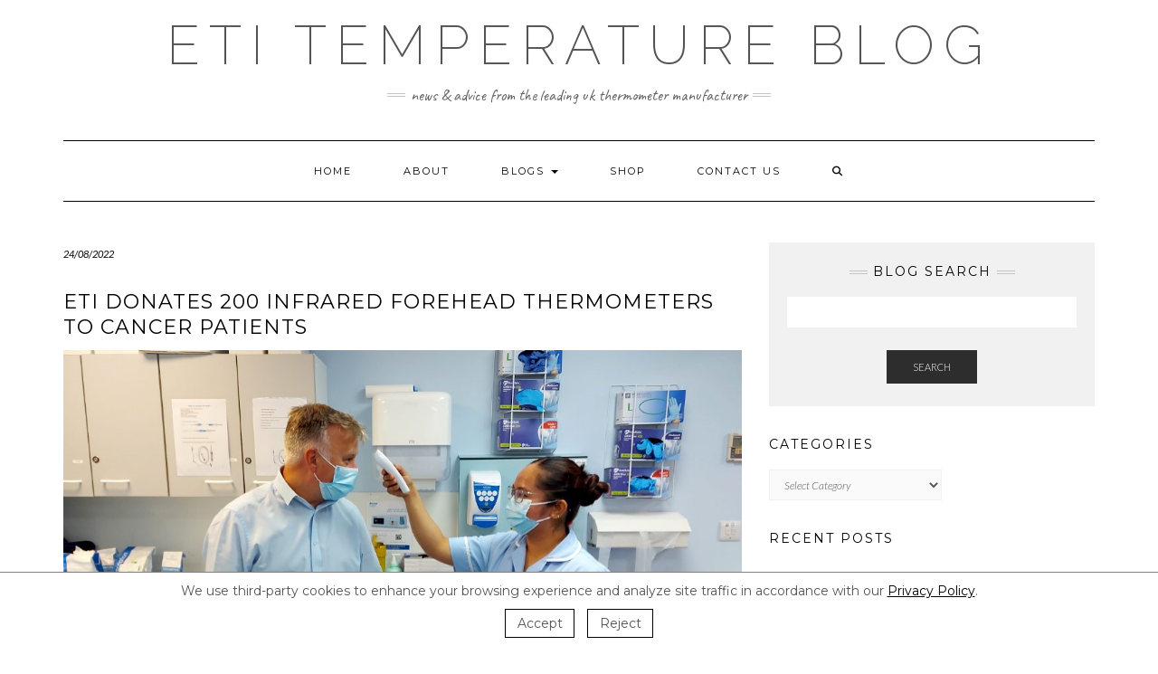

--- FILE ---
content_type: text/html; charset=UTF-8
request_url: https://temperature.co.uk/eti-donates-200-infrared-forehead-thermometers-to-cancer-patients/
body_size: 18636
content:
<!DOCTYPE html>
<html lang="en-GB">
<head>
    <meta charset="UTF-8" />
    <meta http-equiv="X-UA-Compatible" content="IE=edge" />
    <meta name="viewport" content="width=device-width, initial-scale=1" />
        <title>ETI Donates 200 Infrared Forehead Thermometers to Cancer Patients &#8211; ETI Temperature Blog</title>
<meta name='robots' content='max-image-preview:large' />
<link rel='dns-prefetch' href='//fonts.googleapis.com' />
<link href='https://fonts.gstatic.com' crossorigin rel='preconnect' />
<link rel="alternate" type="application/rss+xml" title="ETI Temperature Blog &raquo; Feed" href="https://temperature.co.uk/feed/" />
<link rel="alternate" type="application/rss+xml" title="ETI Temperature Blog &raquo; Comments Feed" href="https://temperature.co.uk/comments/feed/" />
<link rel="alternate" title="oEmbed (JSON)" type="application/json+oembed" href="https://temperature.co.uk/wp-json/oembed/1.0/embed?url=https%3A%2F%2Ftemperature.co.uk%2Feti-donates-200-infrared-forehead-thermometers-to-cancer-patients%2F" />
<link rel="alternate" title="oEmbed (XML)" type="text/xml+oembed" href="https://temperature.co.uk/wp-json/oembed/1.0/embed?url=https%3A%2F%2Ftemperature.co.uk%2Feti-donates-200-infrared-forehead-thermometers-to-cancer-patients%2F&#038;format=xml" />
<style id='wp-img-auto-sizes-contain-inline-css' type='text/css'>
img:is([sizes=auto i],[sizes^="auto," i]){contain-intrinsic-size:3000px 1500px}
/*# sourceURL=wp-img-auto-sizes-contain-inline-css */
</style>
<style id='wp-emoji-styles-inline-css' type='text/css'>

	img.wp-smiley, img.emoji {
		display: inline !important;
		border: none !important;
		box-shadow: none !important;
		height: 1em !important;
		width: 1em !important;
		margin: 0 0.07em !important;
		vertical-align: -0.1em !important;
		background: none !important;
		padding: 0 !important;
	}
/*# sourceURL=wp-emoji-styles-inline-css */
</style>
<style id='wp-block-library-inline-css' type='text/css'>
:root{--wp-block-synced-color:#7a00df;--wp-block-synced-color--rgb:122,0,223;--wp-bound-block-color:var(--wp-block-synced-color);--wp-editor-canvas-background:#ddd;--wp-admin-theme-color:#007cba;--wp-admin-theme-color--rgb:0,124,186;--wp-admin-theme-color-darker-10:#006ba1;--wp-admin-theme-color-darker-10--rgb:0,107,160.5;--wp-admin-theme-color-darker-20:#005a87;--wp-admin-theme-color-darker-20--rgb:0,90,135;--wp-admin-border-width-focus:2px}@media (min-resolution:192dpi){:root{--wp-admin-border-width-focus:1.5px}}.wp-element-button{cursor:pointer}:root .has-very-light-gray-background-color{background-color:#eee}:root .has-very-dark-gray-background-color{background-color:#313131}:root .has-very-light-gray-color{color:#eee}:root .has-very-dark-gray-color{color:#313131}:root .has-vivid-green-cyan-to-vivid-cyan-blue-gradient-background{background:linear-gradient(135deg,#00d084,#0693e3)}:root .has-purple-crush-gradient-background{background:linear-gradient(135deg,#34e2e4,#4721fb 50%,#ab1dfe)}:root .has-hazy-dawn-gradient-background{background:linear-gradient(135deg,#faaca8,#dad0ec)}:root .has-subdued-olive-gradient-background{background:linear-gradient(135deg,#fafae1,#67a671)}:root .has-atomic-cream-gradient-background{background:linear-gradient(135deg,#fdd79a,#004a59)}:root .has-nightshade-gradient-background{background:linear-gradient(135deg,#330968,#31cdcf)}:root .has-midnight-gradient-background{background:linear-gradient(135deg,#020381,#2874fc)}:root{--wp--preset--font-size--normal:16px;--wp--preset--font-size--huge:42px}.has-regular-font-size{font-size:1em}.has-larger-font-size{font-size:2.625em}.has-normal-font-size{font-size:var(--wp--preset--font-size--normal)}.has-huge-font-size{font-size:var(--wp--preset--font-size--huge)}.has-text-align-center{text-align:center}.has-text-align-left{text-align:left}.has-text-align-right{text-align:right}.has-fit-text{white-space:nowrap!important}#end-resizable-editor-section{display:none}.aligncenter{clear:both}.items-justified-left{justify-content:flex-start}.items-justified-center{justify-content:center}.items-justified-right{justify-content:flex-end}.items-justified-space-between{justify-content:space-between}.screen-reader-text{border:0;clip-path:inset(50%);height:1px;margin:-1px;overflow:hidden;padding:0;position:absolute;width:1px;word-wrap:normal!important}.screen-reader-text:focus{background-color:#ddd;clip-path:none;color:#444;display:block;font-size:1em;height:auto;left:5px;line-height:normal;padding:15px 23px 14px;text-decoration:none;top:5px;width:auto;z-index:100000}html :where(.has-border-color){border-style:solid}html :where([style*=border-top-color]){border-top-style:solid}html :where([style*=border-right-color]){border-right-style:solid}html :where([style*=border-bottom-color]){border-bottom-style:solid}html :where([style*=border-left-color]){border-left-style:solid}html :where([style*=border-width]){border-style:solid}html :where([style*=border-top-width]){border-top-style:solid}html :where([style*=border-right-width]){border-right-style:solid}html :where([style*=border-bottom-width]){border-bottom-style:solid}html :where([style*=border-left-width]){border-left-style:solid}html :where(img[class*=wp-image-]){height:auto;max-width:100%}:where(figure){margin:0 0 1em}html :where(.is-position-sticky){--wp-admin--admin-bar--position-offset:var(--wp-admin--admin-bar--height,0px)}@media screen and (max-width:600px){html :where(.is-position-sticky){--wp-admin--admin-bar--position-offset:0px}}

/*# sourceURL=wp-block-library-inline-css */
</style><style id='global-styles-inline-css' type='text/css'>
:root{--wp--preset--aspect-ratio--square: 1;--wp--preset--aspect-ratio--4-3: 4/3;--wp--preset--aspect-ratio--3-4: 3/4;--wp--preset--aspect-ratio--3-2: 3/2;--wp--preset--aspect-ratio--2-3: 2/3;--wp--preset--aspect-ratio--16-9: 16/9;--wp--preset--aspect-ratio--9-16: 9/16;--wp--preset--color--black: #000000;--wp--preset--color--cyan-bluish-gray: #abb8c3;--wp--preset--color--white: #ffffff;--wp--preset--color--pale-pink: #f78da7;--wp--preset--color--vivid-red: #cf2e2e;--wp--preset--color--luminous-vivid-orange: #ff6900;--wp--preset--color--luminous-vivid-amber: #fcb900;--wp--preset--color--light-green-cyan: #7bdcb5;--wp--preset--color--vivid-green-cyan: #00d084;--wp--preset--color--pale-cyan-blue: #8ed1fc;--wp--preset--color--vivid-cyan-blue: #0693e3;--wp--preset--color--vivid-purple: #9b51e0;--wp--preset--gradient--vivid-cyan-blue-to-vivid-purple: linear-gradient(135deg,rgb(6,147,227) 0%,rgb(155,81,224) 100%);--wp--preset--gradient--light-green-cyan-to-vivid-green-cyan: linear-gradient(135deg,rgb(122,220,180) 0%,rgb(0,208,130) 100%);--wp--preset--gradient--luminous-vivid-amber-to-luminous-vivid-orange: linear-gradient(135deg,rgb(252,185,0) 0%,rgb(255,105,0) 100%);--wp--preset--gradient--luminous-vivid-orange-to-vivid-red: linear-gradient(135deg,rgb(255,105,0) 0%,rgb(207,46,46) 100%);--wp--preset--gradient--very-light-gray-to-cyan-bluish-gray: linear-gradient(135deg,rgb(238,238,238) 0%,rgb(169,184,195) 100%);--wp--preset--gradient--cool-to-warm-spectrum: linear-gradient(135deg,rgb(74,234,220) 0%,rgb(151,120,209) 20%,rgb(207,42,186) 40%,rgb(238,44,130) 60%,rgb(251,105,98) 80%,rgb(254,248,76) 100%);--wp--preset--gradient--blush-light-purple: linear-gradient(135deg,rgb(255,206,236) 0%,rgb(152,150,240) 100%);--wp--preset--gradient--blush-bordeaux: linear-gradient(135deg,rgb(254,205,165) 0%,rgb(254,45,45) 50%,rgb(107,0,62) 100%);--wp--preset--gradient--luminous-dusk: linear-gradient(135deg,rgb(255,203,112) 0%,rgb(199,81,192) 50%,rgb(65,88,208) 100%);--wp--preset--gradient--pale-ocean: linear-gradient(135deg,rgb(255,245,203) 0%,rgb(182,227,212) 50%,rgb(51,167,181) 100%);--wp--preset--gradient--electric-grass: linear-gradient(135deg,rgb(202,248,128) 0%,rgb(113,206,126) 100%);--wp--preset--gradient--midnight: linear-gradient(135deg,rgb(2,3,129) 0%,rgb(40,116,252) 100%);--wp--preset--font-size--small: 13px;--wp--preset--font-size--medium: 20px;--wp--preset--font-size--large: 36px;--wp--preset--font-size--x-large: 42px;--wp--preset--spacing--20: 0.44rem;--wp--preset--spacing--30: 0.67rem;--wp--preset--spacing--40: 1rem;--wp--preset--spacing--50: 1.5rem;--wp--preset--spacing--60: 2.25rem;--wp--preset--spacing--70: 3.38rem;--wp--preset--spacing--80: 5.06rem;--wp--preset--shadow--natural: 6px 6px 9px rgba(0, 0, 0, 0.2);--wp--preset--shadow--deep: 12px 12px 50px rgba(0, 0, 0, 0.4);--wp--preset--shadow--sharp: 6px 6px 0px rgba(0, 0, 0, 0.2);--wp--preset--shadow--outlined: 6px 6px 0px -3px rgb(255, 255, 255), 6px 6px rgb(0, 0, 0);--wp--preset--shadow--crisp: 6px 6px 0px rgb(0, 0, 0);}:where(.is-layout-flex){gap: 0.5em;}:where(.is-layout-grid){gap: 0.5em;}body .is-layout-flex{display: flex;}.is-layout-flex{flex-wrap: wrap;align-items: center;}.is-layout-flex > :is(*, div){margin: 0;}body .is-layout-grid{display: grid;}.is-layout-grid > :is(*, div){margin: 0;}:where(.wp-block-columns.is-layout-flex){gap: 2em;}:where(.wp-block-columns.is-layout-grid){gap: 2em;}:where(.wp-block-post-template.is-layout-flex){gap: 1.25em;}:where(.wp-block-post-template.is-layout-grid){gap: 1.25em;}.has-black-color{color: var(--wp--preset--color--black) !important;}.has-cyan-bluish-gray-color{color: var(--wp--preset--color--cyan-bluish-gray) !important;}.has-white-color{color: var(--wp--preset--color--white) !important;}.has-pale-pink-color{color: var(--wp--preset--color--pale-pink) !important;}.has-vivid-red-color{color: var(--wp--preset--color--vivid-red) !important;}.has-luminous-vivid-orange-color{color: var(--wp--preset--color--luminous-vivid-orange) !important;}.has-luminous-vivid-amber-color{color: var(--wp--preset--color--luminous-vivid-amber) !important;}.has-light-green-cyan-color{color: var(--wp--preset--color--light-green-cyan) !important;}.has-vivid-green-cyan-color{color: var(--wp--preset--color--vivid-green-cyan) !important;}.has-pale-cyan-blue-color{color: var(--wp--preset--color--pale-cyan-blue) !important;}.has-vivid-cyan-blue-color{color: var(--wp--preset--color--vivid-cyan-blue) !important;}.has-vivid-purple-color{color: var(--wp--preset--color--vivid-purple) !important;}.has-black-background-color{background-color: var(--wp--preset--color--black) !important;}.has-cyan-bluish-gray-background-color{background-color: var(--wp--preset--color--cyan-bluish-gray) !important;}.has-white-background-color{background-color: var(--wp--preset--color--white) !important;}.has-pale-pink-background-color{background-color: var(--wp--preset--color--pale-pink) !important;}.has-vivid-red-background-color{background-color: var(--wp--preset--color--vivid-red) !important;}.has-luminous-vivid-orange-background-color{background-color: var(--wp--preset--color--luminous-vivid-orange) !important;}.has-luminous-vivid-amber-background-color{background-color: var(--wp--preset--color--luminous-vivid-amber) !important;}.has-light-green-cyan-background-color{background-color: var(--wp--preset--color--light-green-cyan) !important;}.has-vivid-green-cyan-background-color{background-color: var(--wp--preset--color--vivid-green-cyan) !important;}.has-pale-cyan-blue-background-color{background-color: var(--wp--preset--color--pale-cyan-blue) !important;}.has-vivid-cyan-blue-background-color{background-color: var(--wp--preset--color--vivid-cyan-blue) !important;}.has-vivid-purple-background-color{background-color: var(--wp--preset--color--vivid-purple) !important;}.has-black-border-color{border-color: var(--wp--preset--color--black) !important;}.has-cyan-bluish-gray-border-color{border-color: var(--wp--preset--color--cyan-bluish-gray) !important;}.has-white-border-color{border-color: var(--wp--preset--color--white) !important;}.has-pale-pink-border-color{border-color: var(--wp--preset--color--pale-pink) !important;}.has-vivid-red-border-color{border-color: var(--wp--preset--color--vivid-red) !important;}.has-luminous-vivid-orange-border-color{border-color: var(--wp--preset--color--luminous-vivid-orange) !important;}.has-luminous-vivid-amber-border-color{border-color: var(--wp--preset--color--luminous-vivid-amber) !important;}.has-light-green-cyan-border-color{border-color: var(--wp--preset--color--light-green-cyan) !important;}.has-vivid-green-cyan-border-color{border-color: var(--wp--preset--color--vivid-green-cyan) !important;}.has-pale-cyan-blue-border-color{border-color: var(--wp--preset--color--pale-cyan-blue) !important;}.has-vivid-cyan-blue-border-color{border-color: var(--wp--preset--color--vivid-cyan-blue) !important;}.has-vivid-purple-border-color{border-color: var(--wp--preset--color--vivid-purple) !important;}.has-vivid-cyan-blue-to-vivid-purple-gradient-background{background: var(--wp--preset--gradient--vivid-cyan-blue-to-vivid-purple) !important;}.has-light-green-cyan-to-vivid-green-cyan-gradient-background{background: var(--wp--preset--gradient--light-green-cyan-to-vivid-green-cyan) !important;}.has-luminous-vivid-amber-to-luminous-vivid-orange-gradient-background{background: var(--wp--preset--gradient--luminous-vivid-amber-to-luminous-vivid-orange) !important;}.has-luminous-vivid-orange-to-vivid-red-gradient-background{background: var(--wp--preset--gradient--luminous-vivid-orange-to-vivid-red) !important;}.has-very-light-gray-to-cyan-bluish-gray-gradient-background{background: var(--wp--preset--gradient--very-light-gray-to-cyan-bluish-gray) !important;}.has-cool-to-warm-spectrum-gradient-background{background: var(--wp--preset--gradient--cool-to-warm-spectrum) !important;}.has-blush-light-purple-gradient-background{background: var(--wp--preset--gradient--blush-light-purple) !important;}.has-blush-bordeaux-gradient-background{background: var(--wp--preset--gradient--blush-bordeaux) !important;}.has-luminous-dusk-gradient-background{background: var(--wp--preset--gradient--luminous-dusk) !important;}.has-pale-ocean-gradient-background{background: var(--wp--preset--gradient--pale-ocean) !important;}.has-electric-grass-gradient-background{background: var(--wp--preset--gradient--electric-grass) !important;}.has-midnight-gradient-background{background: var(--wp--preset--gradient--midnight) !important;}.has-small-font-size{font-size: var(--wp--preset--font-size--small) !important;}.has-medium-font-size{font-size: var(--wp--preset--font-size--medium) !important;}.has-large-font-size{font-size: var(--wp--preset--font-size--large) !important;}.has-x-large-font-size{font-size: var(--wp--preset--font-size--x-large) !important;}
/*# sourceURL=global-styles-inline-css */
</style>

<style id='classic-theme-styles-inline-css' type='text/css'>
/*! This file is auto-generated */
.wp-block-button__link{color:#fff;background-color:#32373c;border-radius:9999px;box-shadow:none;text-decoration:none;padding:calc(.667em + 2px) calc(1.333em + 2px);font-size:1.125em}.wp-block-file__button{background:#32373c;color:#fff;text-decoration:none}
/*# sourceURL=/wp-includes/css/classic-themes.min.css */
</style>
<link rel='stylesheet' id='contact-form-7-css' href='https://temperature.co.uk/wp-content/plugins/contact-form-7/includes/css/styles.css?ver=6.1.4' type='text/css' media='all' />
<link rel='stylesheet' id='imacPrestashop_css-css' href='https://temperature.co.uk/wp-content/plugins/etiprestadata/css/style.css?ver=20a3327be72973162f1d79e94eaa5e1f' type='text/css' media='all' />
<link rel='stylesheet' id='SFSImainCss-css' href='https://temperature.co.uk/wp-content/plugins/ultimate-social-media-icons/css/sfsi-style.css?ver=2.9.6' type='text/css' media='all' />
<link rel='stylesheet' id='kale-fonts-css' href='https://fonts.googleapis.com/css?family=Montserrat%3A400%2C700%7CLato%3A400%2C700%2C300%2C300italic%2C400italic%2C700italic%7CRaleway%3A200%7CCaveat&#038;subset=latin%2Clatin-ext' type='text/css' media='all' />
<link rel='stylesheet' id='bootstrap-css' href='https://temperature.co.uk/wp-content/themes/kale/assets/css/bootstrap.min.css?ver=20a3327be72973162f1d79e94eaa5e1f' type='text/css' media='all' />
<link rel='stylesheet' id='bootstrap-select-css' href='https://temperature.co.uk/wp-content/themes/kale/assets/css/bootstrap-select.min.css?ver=20a3327be72973162f1d79e94eaa5e1f' type='text/css' media='all' />
<link rel='stylesheet' id='smartmenus-bootstrap-css' href='https://temperature.co.uk/wp-content/themes/kale/assets/css/jquery.smartmenus.bootstrap.css?ver=20a3327be72973162f1d79e94eaa5e1f' type='text/css' media='all' />
<link rel='stylesheet' id='fontawesome-css' href='https://temperature.co.uk/wp-content/themes/kale/assets/css/fontawesome.min.css?ver=20a3327be72973162f1d79e94eaa5e1f' type='text/css' media='all' />
<link rel='stylesheet' id='fontawesome-all-css' href='https://temperature.co.uk/wp-content/themes/kale/assets/css/all.min.css?ver=20a3327be72973162f1d79e94eaa5e1f' type='text/css' media='all' />
<link rel='stylesheet' id='owl-carousel-css' href='https://temperature.co.uk/wp-content/themes/kale/assets/css/owl.carousel.css?ver=20a3327be72973162f1d79e94eaa5e1f' type='text/css' media='all' />
<link rel='stylesheet' id='kale-style-css' href='https://temperature.co.uk/wp-content/themes/kale/style.css?ver=20a3327be72973162f1d79e94eaa5e1f' type='text/css' media='all' />
<link rel='stylesheet' id='__EPYT__style-css' href='https://temperature.co.uk/wp-content/plugins/youtube-embed-plus/styles/ytprefs.min.css?ver=14.2.4' type='text/css' media='all' />
<style id='__EPYT__style-inline-css' type='text/css'>

                .epyt-gallery-thumb {
                        width: 33.333%;
                }
                
/*# sourceURL=__EPYT__style-inline-css */
</style>
<script type="text/javascript" src="https://temperature.co.uk/wp-includes/js/jquery/jquery.min.js?ver=3.7.1" id="jquery-core-js"></script>
<script type="text/javascript" src="https://temperature.co.uk/wp-includes/js/jquery/jquery-migrate.min.js?ver=3.4.1" id="jquery-migrate-js"></script>
<script type="text/javascript" id="__ytprefs__-js-extra">
/* <![CDATA[ */
var _EPYT_ = {"ajaxurl":"https://temperature.co.uk/wp-admin/admin-ajax.php","security":"0c0cdb1a9a","gallery_scrolloffset":"20","eppathtoscripts":"https://temperature.co.uk/wp-content/plugins/youtube-embed-plus/scripts/","eppath":"https://temperature.co.uk/wp-content/plugins/youtube-embed-plus/","epresponsiveselector":"[\"iframe.__youtube_prefs_widget__\"]","epdovol":"1","version":"14.2.4","evselector":"iframe.__youtube_prefs__[src], iframe[src*=\"youtube.com/embed/\"], iframe[src*=\"youtube-nocookie.com/embed/\"]","ajax_compat":"","maxres_facade":"eager","ytapi_load":"light","pause_others":"","stopMobileBuffer":"1","facade_mode":"","not_live_on_channel":""};
//# sourceURL=__ytprefs__-js-extra
/* ]]> */
</script>
<script type="text/javascript" src="https://temperature.co.uk/wp-content/plugins/youtube-embed-plus/scripts/ytprefs.min.js?ver=14.2.4" id="__ytprefs__-js"></script>
<link rel="https://api.w.org/" href="https://temperature.co.uk/wp-json/" /><link rel="alternate" title="JSON" type="application/json" href="https://temperature.co.uk/wp-json/wp/v2/posts/1872" /><link rel="EditURI" type="application/rsd+xml" title="RSD" href="https://temperature.co.uk/xmlrpc.php?rsd" />

<link rel="canonical" href="https://temperature.co.uk/eti-donates-200-infrared-forehead-thermometers-to-cancer-patients/" />
<link rel='shortlink' href='https://temperature.co.uk/?p=1872' />
<script type="text/javascript">var ajaxurl = "https://temperature.co.uk/wp-admin/admin-ajax.php";</script><meta name="follow.[base64]" content="9ltqqqW2JByVyuDflMex"/><meta property="og:image:secure_url" content="https://temperature.co.uk/wp-content/uploads/2022/08/20220811_140011.jpg" data-id="sfsi"><meta property="twitter:card" content="summary_large_image" data-id="sfsi"><meta property="twitter:image" content="https://temperature.co.uk/wp-content/uploads/2022/08/20220811_140011.jpg" data-id="sfsi"><meta property="og:image:type" content="image/jpeg" data-id="sfsi" /><meta property="og:image:width" content="1024" data-id="sfsi" /><meta property="og:image:height" content="683" data-id="sfsi" /><meta property="og:url" content="https://temperature.co.uk/eti-donates-200-infrared-forehead-thermometers-to-cancer-patients/" data-id="sfsi" /><meta property="og:description" content="Electronic Temperature Instruments (ETI) has donated 100 infrared forehead thermometers to both Worthing Hospital’s Cancer Services Department and the Sussex Cancer Centre. Chemotherapy patients frequently take their temperature and often don’t have access to high-quality thermometers. ETI’s donation will help to alleviate this burden for patients across both hospitals.

Cancer patients are asked to obtain their own thermometers due to their frequency of use where it is required to monitor cancer and any treatment side-effects. Temperature monitoring is vital to identify neutropenic sepsis in cancer patients, which can be deadly if left untreated. ETI’s donation of state-of-the-art infrared thermometers allows access to this crucial monitoring equipment to the patients who need it most, or who may not be able to afford one.

Faye Donnachie, nurse manager at Sussex Cancer Centre’s Chemotherapy ward comments, We are grateful to ETI for the amazing gift of 100 forehead thermometers. Thermometers are a vital piece of equipment that we rely on when treating our patients. During our information sessions, we advise patients to obtain a thermometer because we ask that they check their temperature if they are feeling unwell. We will also be using them in all our areas; Sussex Cancer Centre chemo unit, Princess Royal Hospital chemo unit, and Sussex Cancer Centre outpatients.



Grace Brunt, medical day case unit manager at Worthing Hospital’s Cancer Services Department adds “We have patients that cannot afford or are unable to get hold of thermometers that would really benefit from this donation. It is vital for our patient group to have a working thermometer to indicate possible neutropenic sepsis. This donation will help keep those patients safe while having chemotherapy.”

Jason Webb, managing director at ETI comments “It is a pleasure to support both Worthing Hospital’s Cancer Services Department and the Sussex Cancer Fund raise awareness of the incredible job they do. Cancer is something that has sadly touched many of our lives, and the staff at ETI were pleased to team up with both organizations to help local people living with cancer during their treatment plan.”

&nbsp;
You might also like:
ETI Donates Children's Medical Gaming Cart to Worthing Hospital

Behind the Scenes at Electronic Temperature Instruments Ltd

IR Best Practice Guide

&nbsp;" data-id="sfsi" /><meta property="og:title" content="ETI Donates 200 Infrared Forehead Thermometers to Cancer Patients" data-id="sfsi" /><link rel="icon" href="https://temperature.co.uk/wp-content/uploads/2018/10/cropped-logo_eti-150x150.png" sizes="32x32" />
<link rel="icon" href="https://temperature.co.uk/wp-content/uploads/2018/10/cropped-logo_eti-360x360.png" sizes="192x192" />
<link rel="apple-touch-icon" href="https://temperature.co.uk/wp-content/uploads/2018/10/cropped-logo_eti-360x360.png" />
<meta name="msapplication-TileImage" content="https://temperature.co.uk/wp-content/uploads/2018/10/cropped-logo_eti-360x360.png" />
		<style type="text/css" id="wp-custom-css">
			body {
    font-family: 'Lato', sans-serif;
    color: #545454;
	font-size: 16px;
}

.widget ul >li {
    position: relative;
    /* display: block; */
    padding: 5px 0;
}
ul.credit { display: none; }		</style>
		<style id="kirki-inline-styles"></style>    <script>
        window.dataLayer = window.dataLayer || [];
	function gtag() {dataLayer.push(arguments);}

	if (localStorage.getItem('consentMode') === null) {
    	  gtag('consent', 'default', {
            'ad_user_data': 'denied',
            'ad_personalization': 'denied',
            'ad_storage': 'denied',
            'analytics_storage': 'denied',
            'wait_for_update': 500,
	  });
	} else {
    	  gtag('consent', 'default', JSON.parse(localStorage.getItem('consentMode')));
	}

	(function(w, d, s, l, i) {
    	  w[l] = w[l] || [];
    	  w[l].push({
        	'gtm.start': new Date().getTime(),
        	event: 'gtm.js'
    	  });
    	  var f = d.getElementsByTagName(s)[0],
        	j = d.createElement(s),
        	dl = l != 'dataLayer' ? '&l=' + l : '';
    	  j.async = true;
    	  j.src =
        	'https://www.googletagmanager.com/gtm.js?id=' + i + dl;
    	  f.parentNode.insertBefore(j, f);
	})(window, document, 'script', 'dataLayer', 'GTM-NW6F6545');
    </script>
</head>

<body class="wp-singular post-template-default single single-post postid-1872 single-format-standard wp-theme-kale sfsi_actvite_theme_flat metaslider-plugin">
<a class="skip-link screen-reader-text" href="#content">
Skip to content</a>

<div class="main-wrapper">
    <div class="container">

        <!-- Header -->
        <header class="header" role="banner">

            
            <!-- Header Row 2 -->
            <div class="header-row-2">
                <div class="logo">
                    
												<div class="header-logo-text"><a href="https://temperature.co.uk/">ETI Temperature Blog</a></div>
						
                                    </div>
                                <div class="tagline"><p>News &amp; advice from the leading UK thermometer manufacturer</p></div>
                            </div>
            <!-- /Header Row 2 -->


            <!-- Header Row 3 -->
            <div class="header-row-3">
                <nav class="navbar navbar-default" role="navigation" aria-label="Main navigation">
                    <div class="navbar-header">
                        <button type="button" class="navbar-toggle collapsed" data-toggle="collapse" data-target=".header-row-3 .navbar-collapse" aria-expanded="false">
                        <span class="sr-only">Toggle Navigation</span>
                        <span class="icon-bar"></span>
                        <span class="icon-bar"></span>
                        <span class="icon-bar"></span>
                        </button>
                    </div>
                    <!-- Navigation -->
                    <div class="navbar-collapse collapse"><ul id="menu-menu" class="nav navbar-nav"><li id="menu-item-31" class="menu-item menu-item-type-custom menu-item-object-custom menu-item-home menu-item-31"><a href="https://temperature.co.uk/">Home</a></li>
<li id="menu-item-32" class="menu-item menu-item-type-post_type menu-item-object-page menu-item-32"><a href="https://temperature.co.uk/about-2/">About</a></li>
<li id="menu-item-62" class="menu-item menu-item-type-post_type menu-item-object-page menu-item-has-children menu-item-62 dropdown"><a href="#" data-toggle="dropdown" class="dropdown-toggle" aria-haspopup="true">Blogs <span class="caret"></span></a>
<ul role="menu" class=" dropdown-menu">
	<li id="menu-item-2224" class="menu-item menu-item-type-taxonomy menu-item-object-category menu-item-2224"><a href="https://temperature.co.uk/category/thermometer-guides/">Thermometer Guides</a></li>
	<li id="menu-item-2232" class="menu-item menu-item-type-taxonomy menu-item-object-category menu-item-2232"><a href="https://temperature.co.uk/category/how-to-guides/">How To Guides</a></li>
	<li id="menu-item-1252" class="menu-item menu-item-type-taxonomy menu-item-object-category current-post-ancestor current-menu-parent current-post-parent menu-item-1252"><a href="https://temperature.co.uk/category/eti-news/">ETI News</a></li>
	<li id="menu-item-1703" class="menu-item menu-item-type-taxonomy menu-item-object-category menu-item-1703"><a href="https://temperature.co.uk/category/case-studies/">Case Studies</a></li>
	<li id="menu-item-2225" class="menu-item menu-item-type-taxonomy menu-item-object-category menu-item-2225"><a href="https://temperature.co.uk/category/calibration/">Calibration</a></li>
	<li id="menu-item-2226" class="menu-item menu-item-type-taxonomy menu-item-object-category menu-item-has-children menu-item-2226 dropdown"><a href="https://temperature.co.uk/category/applications/">Applications <span class="caret"></span></a>
	<ul role="menu" class=" dropdown-menu">
		<li id="menu-item-1705" class="menu-item menu-item-type-taxonomy menu-item-object-category menu-item-1705"><a href="https://temperature.co.uk/category/applications/food-haccp/">Food &amp; HACCP</a></li>
		<li id="menu-item-2228" class="menu-item menu-item-type-taxonomy menu-item-object-category menu-item-2228"><a href="https://temperature.co.uk/category/applications/garden/">Garden</a></li>
		<li id="menu-item-2229" class="menu-item menu-item-type-taxonomy menu-item-object-category menu-item-2229"><a href="https://temperature.co.uk/category/applications/health/">Health</a></li>
		<li id="menu-item-2230" class="menu-item menu-item-type-taxonomy menu-item-object-category menu-item-2230"><a href="https://temperature.co.uk/category/applications/industrial/">Industrial</a></li>
		<li id="menu-item-2231" class="menu-item menu-item-type-taxonomy menu-item-object-category menu-item-2231"><a href="https://temperature.co.uk/category/applications/room-temperature-humidity/">Room Temperature &amp; Humidity</a></li>
	</ul>
</li>
	<li id="menu-item-1704" class="menu-item menu-item-type-taxonomy menu-item-object-category menu-item-has-children menu-item-1704 dropdown"><a href="https://temperature.co.uk/category/thermometers/">Thermometers <span class="caret"></span></a>
	<ul role="menu" class=" dropdown-menu">
		<li id="menu-item-2237" class="menu-item menu-item-type-taxonomy menu-item-object-category menu-item-2237"><a href="https://temperature.co.uk/category/thermometers/bluetooth/">Bluetooth</a></li>
		<li id="menu-item-723" class="menu-item menu-item-type-taxonomy menu-item-object-category menu-item-723"><a href="https://temperature.co.uk/category/thermometers/data-loggers-software/">Data Loggers &amp; Software</a></li>
		<li id="menu-item-517" class="menu-item menu-item-type-taxonomy menu-item-object-category menu-item-517"><a href="https://temperature.co.uk/category/thermometers/digital-probes/">Digital Probes</a></li>
		<li id="menu-item-1163" class="menu-item menu-item-type-taxonomy menu-item-object-category menu-item-1163"><a href="https://temperature.co.uk/category/thermometers/infrared/">Infrared</a></li>
		<li id="menu-item-2813" class="menu-item menu-item-type-taxonomy menu-item-object-category menu-item-2813"><a href="https://temperature.co.uk/category/thermometers/moisture-meters/">Moisture Meters</a></li>
	</ul>
</li>
</ul>
</li>
<li id="menu-item-236" class="menu-item menu-item-type-custom menu-item-object-custom menu-item-236"><a target="_blank" href="https://thermometer.co.uk/?utm_source=temperature_blog&#038;utm_medium=menu_link&#038;utm_campaign=blog">Shop</a></li>
<li id="menu-item-63" class="menu-item menu-item-type-post_type menu-item-object-page menu-item-63"><a href="https://temperature.co.uk/contact-us/">Contact Us</a></li>
<li class="search">
        <a href="javascript:;" id="toggle-main_search" data-toggle="dropdown"><i class="fa fa-search"></i></a>
        <div class="dropdown-menu main_search">
            <form name="main_search" method="get" action="https://temperature.co.uk/">
                <input type="text" name="s" class="form-control" placeholder="Type here" />
            </form>
        </div>
    </li></ul></div>                    <!-- /Navigation -->
                </nav>
            </div>
            <!-- /Header Row 3 -->

        </header>
        <!-- /Header -->


<a id="content"></a>
<!-- Two Columns -->
<div class="row two-columns">

    <!-- Main Column -->
        <div class="main-column  col-md-8 " role="main">
        
        <!-- Post Content -->
        <div id="post-1872" class="entry entry-post post-1872 post type-post status-publish format-standard has-post-thumbnail hentry category-eti-news tag-eti tag-infrared">
            
            <div class="entry-header">
				                <div class="entry-meta">
                    <div class="entry-date date updated">24/08/2022</div>
                </div>
								<div class="clearfix"></div>
            </div>
            
                                    <h1 class="entry-title">ETI Donates 200 Infrared Forehead Thermometers to Cancer Patients</h1>
                        
                            <div class="entry-thumb"><img width="1024" height="683" src="https://temperature.co.uk/wp-content/uploads/2022/08/20220811_140011.jpg" class="img-responsive wp-post-image" alt="ETI Donates 200 Infrared Forehead Thermometers to Cancer Patients" decoding="async" fetchpriority="high" srcset="https://temperature.co.uk/wp-content/uploads/2022/08/20220811_140011.jpg 1024w, https://temperature.co.uk/wp-content/uploads/2022/08/20220811_140011-360x240.jpg 360w, https://temperature.co.uk/wp-content/uploads/2022/08/20220811_140011-150x100.jpg 150w, https://temperature.co.uk/wp-content/uploads/2022/08/20220811_140011-768x512.jpg 768w, https://temperature.co.uk/wp-content/uploads/2022/08/20220811_140011-750x500.jpg 750w, https://temperature.co.uk/wp-content/uploads/2022/08/20220811_140011-560x374.jpg 560w" sizes="(max-width: 1024px) 100vw, 1024px" /></div>            
            <div class="single-content"><p>Electronic Temperature Instruments (ETI) has donated 100 <a href="https://thermometer.co.uk/medical-thermometers-and-vaccine-data-loggers/1375-no-touch-forehead-thermometer.html?search_query=infrared+forehead&amp;results=2">infrared forehead thermometers</a> to both Worthing Hospital’s Cancer Services Department and the <a href="https://sussex-cancer-centre.org.uk/" target="_blank" rel="noopener">Sussex Cancer Centre</a>. Chemotherapy patients frequently take their temperature and often don’t have access to high-quality thermometers. ETI’s donation will help to alleviate this burden for patients across both hospitals.</p>
<p>Cancer patients are asked to obtain their own thermometers due to their frequency of use where it is required to monitor cancer and any treatment side-effects. Temperature monitoring is vital to identify neutropenic sepsis in cancer patients, which can be deadly if left untreated. ETI’s donation of state-of-the-art infrared thermometers allows access to this crucial monitoring equipment to the patients who need it most, or who may not be able to afford one.</p>
<p>Faye Donnachie, nurse manager at Sussex Cancer Centre’s Chemotherapy ward comments, &#8220;We are grateful to ETI for the amazing gift of 100 forehead thermometers. Thermometers are a vital piece of equipment that we rely on when treating our patients. During our information sessions, we advise patients to obtain a thermometer because we ask that they check their temperature if they are feeling unwell. We will also be using them in all our areas; Sussex Cancer Centre chemo unit, Princess Royal Hospital chemo unit, and Sussex Cancer Centre outpatients.&#8221;</p>
<p><img decoding="async" class="alignnone size-full wp-image-1874" src="https://temperature.co.uk/wp-content/uploads/2022/08/IMG-20220623-WA0006.jpg" alt="NHS staff holding gifted infrared forehead thermometers from ETI" width="1024" height="683" srcset="https://temperature.co.uk/wp-content/uploads/2022/08/IMG-20220623-WA0006.jpg 1024w, https://temperature.co.uk/wp-content/uploads/2022/08/IMG-20220623-WA0006-360x240.jpg 360w, https://temperature.co.uk/wp-content/uploads/2022/08/IMG-20220623-WA0006-150x100.jpg 150w, https://temperature.co.uk/wp-content/uploads/2022/08/IMG-20220623-WA0006-768x512.jpg 768w, https://temperature.co.uk/wp-content/uploads/2022/08/IMG-20220623-WA0006-750x500.jpg 750w, https://temperature.co.uk/wp-content/uploads/2022/08/IMG-20220623-WA0006-560x374.jpg 560w" sizes="(max-width: 1024px) 100vw, 1024px" /></p>
<p>Grace Brunt, medical day case unit manager at Worthing Hospital’s Cancer Services Department adds “We have patients that cannot afford or are unable to get hold of thermometers that would really benefit from this donation. It is vital for our patient group to have a working thermometer to indicate possible neutropenic sepsis. This donation will help keep those patients safe while having chemotherapy.”</p>
<p>Jason Webb, managing director at ETI comments “It is a pleasure to support both Worthing Hospital’s Cancer Services Department and the Sussex Cancer Fund raise awareness of the incredible job they do. Cancer is something that has sadly touched many of our lives, and the staff at ETI were pleased to team up with both organizations to help local people living with cancer during their treatment plan.”</p>
<p>&nbsp;</p>
<h4><strong>You might also like:</strong></h4>
<p><a href="https://temperature.co.uk/eti-donates-childrens-medical-gaming-cart-to-worthing-hospital/" target="_blank" rel="noopener">ETI Donates Children&#8217;s Medical Gaming Cart to Worthing Hospital</a></p>
<p><a href="https://temperature.co.uk/behind-the-scenes-at-electronic-temperature-instruments/" target="_blank" rel="noopener">Behind the Scenes at Electronic Temperature Instruments Ltd</a></p>
<p><a href="https://temperature.co.uk/ir-best-practice-guide/" target="_blank" rel="noopener">IR Best Practice Guide</a></p>
<p>&nbsp;</p>
</div>
            
                        <div class="entry-footer">
                <div class="entry-meta">
                    					<div class="entry-category"><span>Filed Under: </span><a href="https://temperature.co.uk/category/eti-news/" rel="category tag">ETI News</a></div>                    <div class="entry-tags"><span>Tags: </span><a href="https://temperature.co.uk/tag/eti/" rel="tag">ETI</a>, <a href="https://temperature.co.uk/tag/infrared/" rel="tag">infrared</a></div>                </div>
            </div>
                    
        </div>
        <!-- /Post Content -->
        
                <hr />
        <div class="pagination-post">
            <div class="previous_post"><a href="https://temperature.co.uk/eti-donates-childrens-medical-gaming-cart-to-worthing-hospital/" rel="prev">ETI Donates Children&#8217;s Medical Gaming Cart to Worthing Hospital</a></div>
            <div class="next_post"><a href="https://temperature.co.uk/eti-department-spotlight-production/" rel="next">ETI Department Spotlight: Production</a></div>
        </div>
                
        <!-- Post Comments -->
          
        <!-- /Post Comments -->
        
    </div>
    <!-- /Main Column -->
    
    
    <!-- Sidebar -->
<aside class="sidebar sidebar-column  col-md-4 " role="complementary" aria-label="Primary sidebar"> 
    <div class="sidebar-default sidebar-block sidebar-no-borders"><div id="search-2" class="default-widget widget widget_search"><h3 class="widget-title"><span>Blog search</span></h3><form role="search" method="get" class="search-form" action="https://temperature.co.uk/" role="search">
    <div class="form-group">
    	<input type="search" class="search-field form-control" value="" name="s" />
    </div>
    <div class="form-actions">
    	<button type="submit" class="btn btn-default">Search</button>
    </div>
</form>

<span class="search-trigger"><i class="fa fa-search"></i><span class="screen-reader-text">Searching is in progress</span></span>
</div><div id="categories-3" class="default-widget widget widget_categories"><h3 class="widget-title"><span>Categories</span></h3><form action="https://temperature.co.uk" method="get"><label class="screen-reader-text" for="cat">Categories</label><select  name='cat' id='cat' class='postform'>
	<option value='-1'>Select Category</option>
	<option class="level-0" value="236">Bluetooth</option>
	<option class="level-0" value="233">Calibration</option>
	<option class="level-0" value="194">Case Studies</option>
	<option class="level-0" value="83">Data Loggers &amp; Software</option>
	<option class="level-0" value="18">Digital Probes</option>
	<option class="level-0" value="167">ETI News</option>
	<option class="level-0" value="197">Food &amp; HACCP</option>
	<option class="level-0" value="232">Garden</option>
	<option class="level-0" value="14">Health</option>
	<option class="level-0" value="235">How To Guides</option>
	<option class="level-0" value="182">Industrial</option>
	<option class="level-0" value="157">Infrared</option>
	<option class="level-0" value="246">Moisture Meters</option>
	<option class="level-0" value="1">Room Temperature &amp; Humidity</option>
	<option class="level-0" value="234">Thermometer Guides</option>
	<option class="level-0" value="196">Thermometers</option>
</select>
</form><script type="text/javascript">
/* <![CDATA[ */

( ( dropdownId ) => {
	const dropdown = document.getElementById( dropdownId );
	function onSelectChange() {
		setTimeout( () => {
			if ( 'escape' === dropdown.dataset.lastkey ) {
				return;
			}
			if ( dropdown.value && parseInt( dropdown.value ) > 0 && dropdown instanceof HTMLSelectElement ) {
				dropdown.parentElement.submit();
			}
		}, 250 );
	}
	function onKeyUp( event ) {
		if ( 'Escape' === event.key ) {
			dropdown.dataset.lastkey = 'escape';
		} else {
			delete dropdown.dataset.lastkey;
		}
	}
	function onClick() {
		delete dropdown.dataset.lastkey;
	}
	dropdown.addEventListener( 'keyup', onKeyUp );
	dropdown.addEventListener( 'click', onClick );
	dropdown.addEventListener( 'change', onSelectChange );
})( "cat" );

//# sourceURL=WP_Widget_Categories%3A%3Awidget
/* ]]> */
</script>
</div>
		<div id="recent-posts-3" class="default-widget widget widget_recent_entries">
		<h3 class="widget-title"><span>Recent Posts</span></h3>
		<ul>
											<li>
					<a href="https://temperature.co.uk/compliant-food-safety-monitoring-with-piglets-pantry/">Compliant Food Safety Monitoring with Piglets Pantry</a>
									</li>
											<li>
					<a href="https://temperature.co.uk/should-chocolate-be-kept-in-the-fridge/">Should Chocolate Be Kept In the Fridge?</a>
									</li>
											<li>
					<a href="https://temperature.co.uk/what-humidity-should-a-room-be/">What Humidity Should a Room Be?</a>
									</li>
											<li>
					<a href="https://temperature.co.uk/6-easy-ways-to-calibrate-a-digital-thermometer/">How to Calibrate a Thermometer — 6 Easy Ways</a>
									</li>
											<li>
					<a href="https://temperature.co.uk/wireless-bbq-monitoring-with-the-smokin-elk/">Wireless BBQ Monitoring with The Smokin’ Elk</a>
									</li>
					</ul>

		</div><div id="archives-4" class="default-widget widget widget_archive"><h3 class="widget-title"><span>Archives</span></h3>		<label class="screen-reader-text" for="archives-dropdown-4">Archives</label>
		<select id="archives-dropdown-4" name="archive-dropdown">
			
			<option value="">Select Month</option>
				<option value='https://temperature.co.uk/2025/09/'> September 2025 </option>
	<option value='https://temperature.co.uk/2025/08/'> August 2025 </option>
	<option value='https://temperature.co.uk/2025/07/'> July 2025 </option>
	<option value='https://temperature.co.uk/2025/03/'> March 2025 </option>
	<option value='https://temperature.co.uk/2025/02/'> February 2025 </option>
	<option value='https://temperature.co.uk/2024/11/'> November 2024 </option>
	<option value='https://temperature.co.uk/2024/09/'> September 2024 </option>
	<option value='https://temperature.co.uk/2024/08/'> August 2024 </option>
	<option value='https://temperature.co.uk/2024/07/'> July 2024 </option>
	<option value='https://temperature.co.uk/2024/06/'> June 2024 </option>
	<option value='https://temperature.co.uk/2024/04/'> April 2024 </option>
	<option value='https://temperature.co.uk/2024/03/'> March 2024 </option>
	<option value='https://temperature.co.uk/2024/02/'> February 2024 </option>
	<option value='https://temperature.co.uk/2024/01/'> January 2024 </option>
	<option value='https://temperature.co.uk/2023/12/'> December 2023 </option>
	<option value='https://temperature.co.uk/2023/11/'> November 2023 </option>
	<option value='https://temperature.co.uk/2023/10/'> October 2023 </option>
	<option value='https://temperature.co.uk/2023/09/'> September 2023 </option>
	<option value='https://temperature.co.uk/2023/08/'> August 2023 </option>
	<option value='https://temperature.co.uk/2023/07/'> July 2023 </option>
	<option value='https://temperature.co.uk/2023/06/'> June 2023 </option>
	<option value='https://temperature.co.uk/2023/05/'> May 2023 </option>
	<option value='https://temperature.co.uk/2023/04/'> April 2023 </option>
	<option value='https://temperature.co.uk/2023/03/'> March 2023 </option>
	<option value='https://temperature.co.uk/2023/02/'> February 2023 </option>
	<option value='https://temperature.co.uk/2022/12/'> December 2022 </option>
	<option value='https://temperature.co.uk/2022/11/'> November 2022 </option>
	<option value='https://temperature.co.uk/2022/10/'> October 2022 </option>
	<option value='https://temperature.co.uk/2022/09/'> September 2022 </option>
	<option value='https://temperature.co.uk/2022/08/'> August 2022 </option>
	<option value='https://temperature.co.uk/2022/07/'> July 2022 </option>
	<option value='https://temperature.co.uk/2022/06/'> June 2022 </option>
	<option value='https://temperature.co.uk/2022/05/'> May 2022 </option>
	<option value='https://temperature.co.uk/2022/04/'> April 2022 </option>
	<option value='https://temperature.co.uk/2022/03/'> March 2022 </option>
	<option value='https://temperature.co.uk/2022/02/'> February 2022 </option>
	<option value='https://temperature.co.uk/2022/01/'> January 2022 </option>
	<option value='https://temperature.co.uk/2021/12/'> December 2021 </option>
	<option value='https://temperature.co.uk/2021/10/'> October 2021 </option>
	<option value='https://temperature.co.uk/2021/08/'> August 2021 </option>
	<option value='https://temperature.co.uk/2021/07/'> July 2021 </option>
	<option value='https://temperature.co.uk/2021/05/'> May 2021 </option>
	<option value='https://temperature.co.uk/2021/02/'> February 2021 </option>
	<option value='https://temperature.co.uk/2021/01/'> January 2021 </option>
	<option value='https://temperature.co.uk/2020/12/'> December 2020 </option>
	<option value='https://temperature.co.uk/2020/11/'> November 2020 </option>
	<option value='https://temperature.co.uk/2020/10/'> October 2020 </option>
	<option value='https://temperature.co.uk/2020/08/'> August 2020 </option>
	<option value='https://temperature.co.uk/2020/06/'> June 2020 </option>
	<option value='https://temperature.co.uk/2020/05/'> May 2020 </option>
	<option value='https://temperature.co.uk/2020/04/'> April 2020 </option>
	<option value='https://temperature.co.uk/2020/03/'> March 2020 </option>
	<option value='https://temperature.co.uk/2020/02/'> February 2020 </option>
	<option value='https://temperature.co.uk/2020/01/'> January 2020 </option>
	<option value='https://temperature.co.uk/2019/11/'> November 2019 </option>
	<option value='https://temperature.co.uk/2019/10/'> October 2019 </option>
	<option value='https://temperature.co.uk/2019/09/'> September 2019 </option>
	<option value='https://temperature.co.uk/2019/08/'> August 2019 </option>
	<option value='https://temperature.co.uk/2019/07/'> July 2019 </option>
	<option value='https://temperature.co.uk/2019/04/'> April 2019 </option>
	<option value='https://temperature.co.uk/2019/03/'> March 2019 </option>
	<option value='https://temperature.co.uk/2019/01/'> January 2019 </option>
	<option value='https://temperature.co.uk/2018/11/'> November 2018 </option>
	<option value='https://temperature.co.uk/2018/10/'> October 2018 </option>
	<option value='https://temperature.co.uk/2018/09/'> September 2018 </option>
	<option value='https://temperature.co.uk/2018/08/'> August 2018 </option>
	<option value='https://temperature.co.uk/2018/07/'> July 2018 </option>
	<option value='https://temperature.co.uk/2018/06/'> June 2018 </option>
	<option value='https://temperature.co.uk/2018/04/'> April 2018 </option>
	<option value='https://temperature.co.uk/2018/02/'> February 2018 </option>
	<option value='https://temperature.co.uk/2018/01/'> January 2018 </option>
	<option value='https://temperature.co.uk/2017/12/'> December 2017 </option>
	<option value='https://temperature.co.uk/2017/11/'> November 2017 </option>

		</select>

			<script type="text/javascript">
/* <![CDATA[ */

( ( dropdownId ) => {
	const dropdown = document.getElementById( dropdownId );
	function onSelectChange() {
		setTimeout( () => {
			if ( 'escape' === dropdown.dataset.lastkey ) {
				return;
			}
			if ( dropdown.value ) {
				document.location.href = dropdown.value;
			}
		}, 250 );
	}
	function onKeyUp( event ) {
		if ( 'Escape' === event.key ) {
			dropdown.dataset.lastkey = 'escape';
		} else {
			delete dropdown.dataset.lastkey;
		}
	}
	function onClick() {
		delete dropdown.dataset.lastkey;
	}
	dropdown.addEventListener( 'keyup', onKeyUp );
	dropdown.addEventListener( 'click', onClick );
	dropdown.addEventListener( 'change', onSelectChange );
})( "archives-dropdown-4" );

//# sourceURL=WP_Widget_Archives%3A%3Awidget
/* ]]> */
</script>
</div><div id="sfsi-widget-5" class="default-widget widget sfsi"><h3 class="widget-title"><span>Follow us</span></h3>		<div class="sfsi_widget" data-position="widget" style="display:flex;flex-wrap:wrap;justify-content: left">
			<div id='sfsi_wDiv'></div>
			<div class="norm_row sfsi_wDiv "  style="width:225px;position:absolute;;text-align:left"><div style='width:40px; height:40px;margin-left:5px;margin-bottom:5px; ' class='sfsi_wicons shuffeldiv ' ><div class='inerCnt'><a class=' sficn' data-effect='combo' target='_blank'  href='https://www.facebook.com/etiltd/' id='sfsiid_facebook_icon' style='width:40px;height:40px;opacity:0.6;background:#336699;'  ><img data-pin-nopin='true' alt='Facebook' title='Facebook' src='https://temperature.co.uk/wp-content/plugins/ultimate-social-media-icons/images/icons_theme/flat/flat_facebook.png' width='40' height='40' style='' class='sfcm sfsi_wicon ' data-effect='combo'   /></a></div></div><div style='width:40px; height:40px;margin-left:5px;margin-bottom:5px; ' class='sfsi_wicons shuffeldiv ' ><div class='inerCnt'><a class=' sficn' data-effect='combo' target='_blank'  href='https://www.youtube.com/user/etithermometer/featured' id='sfsiid_youtube_icon' style='width:40px;height:40px;opacity:0.6;background:#c33;'  ><img data-pin-nopin='true' alt='YouTube' title='YouTube' src='https://temperature.co.uk/wp-content/plugins/ultimate-social-media-icons/images/icons_theme/flat/flat_youtube.png' width='40' height='40' style='' class='sfcm sfsi_wicon ' data-effect='combo'   /></a></div></div><div style='width:40px; height:40px;margin-left:5px;margin-bottom:5px; ' class='sfsi_wicons shuffeldiv ' ><div class='inerCnt'><a class=' sficn' data-effect='combo' target='_blank'  href='https://www.linkedin.com/company/eti-ltd' id='sfsiid_linkedin_icon' style='width:40px;height:40px;opacity:0.6;background:#0877B5;'  ><img data-pin-nopin='true' alt='' title='' src='https://temperature.co.uk/wp-content/plugins/ultimate-social-media-icons/images/icons_theme/flat/flat_linkedin.png' width='40' height='40' style='' class='sfcm sfsi_wicon ' data-effect='combo'   /></a></div></div><div style='width:40px; height:40px;margin-left:5px;margin-bottom:5px; ' class='sfsi_wicons shuffeldiv ' ><div class='inerCnt'><a class=' sficn' data-effect='combo' target='_blank'  href='https://www.instagram.com/etiltd/' id='sfsiid_instagram_icon' style='width:40px;height:40px;opacity:0.6;background:radial-gradient(circle farthest-corner at 35% 90%, #fec564, rgba(0, 0, 0, 0) 50%), radial-gradient(circle farthest-corner at 0 140%, #fec564, rgba(0, 0, 0, 0) 50%), radial-gradient(ellipse farthest-corner at 0 -25%, #5258cf, rgba(0, 0, 0, 0) 50%), radial-gradient(ellipse farthest-corner at 20% -50%, #5258cf, rgba(0, 0, 0, 0) 50%), radial-gradient(ellipse farthest-corner at 100% 0, #893dc2, rgba(0, 0, 0, 0) 50%), radial-gradient(ellipse farthest-corner at 60% -20%, #893dc2, rgba(0, 0, 0, 0) 50%), radial-gradient(ellipse farthest-corner at 100% 100%, #d9317a, rgba(0, 0, 0, 0)), linear-gradient(#6559ca, #bc318f 30%, #e33f5f 50%, #f77638 70%, #fec66d 100%);'  ><img data-pin-nopin='true' alt='Instagram' title='Instagram' src='https://temperature.co.uk/wp-content/plugins/ultimate-social-media-icons/images/icons_theme/flat/flat_instagram.png' width='40' height='40' style='' class='sfcm sfsi_wicon ' data-effect='combo'   /></a></div></div></div ><div id="sfsi_holder" class="sfsi_holders" style="position: relative; float: left;width:100%;z-index:-1;"></div ><script>window.addEventListener("sfsi_functions_loaded", function()
			{
				if (typeof sfsi_widget_set == "function") {
					sfsi_widget_set();
				}
			}); </script>			<div style="clear: both;"></div>
		</div>
	</div><div id="imacprestashop_widget-3" class="default-widget widget imacPrestashop_class"><ul class="short-products2 widget-title"><li><a target='blank_' rel='nofollow' title='Thermapen® Sous Vide Thermometer' href='https://thermometer.co.uk/1094-thermapen-sous-vide-thermometer-with-miniature-needle-probe.html'><img style='border-color:#F90' src='https://thermometer.co.uk/5047-home_default/thermapen-sous-vide-thermometer-with-miniature-needle-probe.jpg' alt='Thermapen® Sous Vide Thermometer' /></a><br><a target='blank_' rel='nofollow' class='product_name' title='Thermapen® Sous Vide Thermometer' href='https://thermometer.co.uk/1094-thermapen-sous-vide-thermometer-with-miniature-needle-probe.html'>Thermapen® Sous Vide Thermometer</a><br><span class='price'>£96.00</span><br></li><li><a target='blank_' rel='nofollow' title='CaterTemp® & Therma Series Wall Bracket' href='https://thermometer.co.uk/744-holder-wall-bracket-for-catertemp-plus-therma-plus.html'><img style='border-color:#F90' src='https://thermometer.co.uk/4926-home_default/holder-wall-bracket-for-catertemp-plus-therma-plus.jpg' alt='CaterTemp® & Therma Series Wall Bracket' /></a><br><a target='blank_' rel='nofollow' class='product_name' title='CaterTemp® & Therma Series Wall Bracket' href='https://thermometer.co.uk/744-holder-wall-bracket-for-catertemp-plus-therma-plus.html'>CaterTemp® & Therma Series Wall Bracket</a><br><span class='price'>£10.80</span><br></li><li><a target='blank_' rel='nofollow' title='BlueTherm Duo Protective Cover' href='https://thermometer.co.uk/1074-protective-silicone-cover-for-bluetherm-duo-thermometers.html'><img style='border-color:#F90' src='https://thermometer.co.uk/3047-home_default/protective-silicone-cover-for-bluetherm-duo-thermometers.jpg' alt='BlueTherm Duo Protective Cover' /></a><br><a target='blank_' rel='nofollow' class='product_name' title='BlueTherm Duo Protective Cover' href='https://thermometer.co.uk/1074-protective-silicone-cover-for-bluetherm-duo-thermometers.html'>BlueTherm Duo Protective Cover</a><br><span class='price'>£9.60</span><br></li><li><a target='blank_' rel='nofollow' title='Probe Wipes 180 Tub of 6' href='https://thermometer.co.uk/724-probe-wipes-180-tub-of-6.html'><img style='border-color:#F90' src='https://thermometer.co.uk/4772-home_default/probe-wipes-180-tub-of-6.jpg' alt='Probe Wipes 180 Tub of 6' /></a><br><a target='blank_' rel='nofollow' class='product_name' title='Probe Wipes 180 Tub of 6' href='https://thermometer.co.uk/724-probe-wipes-180-tub-of-6.html'>Probe Wipes 180 Tub of 6</a><br><span class='price'>£26.40</span><br></li><li><a target='blank_' rel='nofollow' title='Data Logger Probe - General Purpose' href='https://thermometer.co.uk/759-data-logger-probe-general-purpose.html'><img style='border-color:#F90' src='https://thermometer.co.uk/6668-home_default/data-logger-probe-general-purpose.jpg' alt='Data Logger Probe - General Purpose' /></a><br><a target='blank_' rel='nofollow' class='product_name' title='Data Logger Probe - General Purpose' href='https://thermometer.co.uk/759-data-logger-probe-general-purpose.html'>Data Logger Probe - General Purpose</a><br><span class='price'>£63.60</span><br></li><li><a target='blank_' rel='nofollow' title='Thermapen® | Air Probe' href='https://thermometer.co.uk/1310-thermapen-air-thermapen-with-air-probe-for-hvac.html'><img style='border-color:#F90' src='https://thermometer.co.uk/4311-home_default/thermapen-air-thermapen-with-air-probe-for-hvac.jpg' alt='Thermapen® | Air Probe' /></a><br><a target='blank_' rel='nofollow' class='product_name' title='Thermapen® | Air Probe' href='https://thermometer.co.uk/1310-thermapen-air-thermapen-with-air-probe-for-hvac.html'>Thermapen® | Air Probe</a><br><span class='price'>£75.60</span><br></li></ul></div></div></aside>
<!-- /Sidebar -->    
</div>
<!-- /Two Columns -->
        
<hr />


        
        

<!-- /Footer Widgets -->
        
        <!-- Footer -->
        <div class="footer" role="contentinfo">
            
                        
                                    <div class="footer-copyright">Copyright © 2025 <a href="https://thermometer.co.uk" target="_blank">Electronic Temperature Instruments Ltd</a> | <a href="/cookies-privacy-policy">Cookie &amp; Privacy Policy</a></div>
                        
            <div class="footer-copyright">
                <ul class="credit">
                    <li><a href="https://www.lyrathemes.com/kale/">Kale</a> by LyraThemes.com.</li>
                </ul>
            </div>
            
        </div>
        <!-- /Footer -->
        
    </div><!-- /Container -->
</div><!-- /Main Wrapper -->

<script type="speculationrules">
{"prefetch":[{"source":"document","where":{"and":[{"href_matches":"/*"},{"not":{"href_matches":["/wp-*.php","/wp-admin/*","/wp-content/uploads/*","/wp-content/*","/wp-content/plugins/*","/wp-content/themes/kale/*","/*\\?(.+)"]}},{"not":{"selector_matches":"a[rel~=\"nofollow\"]"}},{"not":{"selector_matches":".no-prefetch, .no-prefetch a"}}]},"eagerness":"conservative"}]}
</script>
                <!--facebook like and share js -->
                <div id="fb-root"></div>
                <script>
                    (function(d, s, id) {
                        var js, fjs = d.getElementsByTagName(s)[0];
                        if (d.getElementById(id)) return;
                        js = d.createElement(s);
                        js.id = id;
                        js.src = "https://connect.facebook.net/en_US/sdk.js#xfbml=1&version=v3.2";
                        fjs.parentNode.insertBefore(js, fjs);
                    }(document, 'script', 'facebook-jssdk'));
                </script>
                <script>
window.addEventListener('sfsi_functions_loaded', function() {
    if (typeof sfsi_responsive_toggle == 'function') {
        sfsi_responsive_toggle(0);
        // console.log('sfsi_responsive_toggle');

    }
})
</script>
    <script>
        window.addEventListener('sfsi_functions_loaded', function () {
            if (typeof sfsi_plugin_version == 'function') {
                sfsi_plugin_version(2.77);
            }
        });

        function sfsi_processfurther(ref) {
            var feed_id = '[base64]';
            var feedtype = 8;
            var email = jQuery(ref).find('input[name="email"]').val();
            var filter = /^(([^<>()[\]\\.,;:\s@\"]+(\.[^<>()[\]\\.,;:\s@\"]+)*)|(\".+\"))@((\[[0-9]{1,3}\.[0-9]{1,3}\.[0-9]{1,3}\.[0-9]{1,3}\])|(([a-zA-Z\-0-9]+\.)+[a-zA-Z]{2,}))$/;
            if ((email != "Enter your email") && (filter.test(email))) {
                if (feedtype == "8") {
                    var url = "https://api.follow.it/subscription-form/" + feed_id + "/" + feedtype;
                    window.open(url, "popupwindow", "scrollbars=yes,width=1080,height=760");
                    return true;
                }
            } else {
                alert("Please enter email address");
                jQuery(ref).find('input[name="email"]').focus();
                return false;
            }
        }
    </script>
    <style type="text/css" aria-selected="true">
        .sfsi_subscribe_Popinner {
             width: 100% !important;

            height: auto !important;

         border: 1px solid #b5b5b5 !important;

         padding: 18px 0px !important;

            background-color: #ffffff !important;
        }

        .sfsi_subscribe_Popinner form {
            margin: 0 20px !important;
        }

        .sfsi_subscribe_Popinner h5 {
            font-family: Helvetica,Arial,sans-serif !important;

             font-weight: bold !important;   color:#000000 !important; font-size: 16px !important;   text-align:center !important; margin: 0 0 10px !important;
            padding: 0 !important;
        }

        .sfsi_subscription_form_field {
            margin: 5px 0 !important;
            width: 100% !important;
            display: inline-flex;
            display: -webkit-inline-flex;
        }

        .sfsi_subscription_form_field input {
            width: 100% !important;
            padding: 10px 0px !important;
        }

        .sfsi_subscribe_Popinner input[type=email] {
         font-family: Helvetica,Arial,sans-serif !important;   font-style:normal !important;   font-size:14px !important; text-align: center !important;        }

        .sfsi_subscribe_Popinner input[type=email]::-webkit-input-placeholder {

         font-family: Helvetica,Arial,sans-serif !important;   font-style:normal !important;  font-size: 14px !important;   text-align:center !important;        }

        .sfsi_subscribe_Popinner input[type=email]:-moz-placeholder {
            /* Firefox 18- */
         font-family: Helvetica,Arial,sans-serif !important;   font-style:normal !important;   font-size: 14px !important;   text-align:center !important;
        }

        .sfsi_subscribe_Popinner input[type=email]::-moz-placeholder {
            /* Firefox 19+ */
         font-family: Helvetica,Arial,sans-serif !important;   font-style: normal !important;
              font-size: 14px !important;   text-align:center !important;        }

        .sfsi_subscribe_Popinner input[type=email]:-ms-input-placeholder {

            font-family: Helvetica,Arial,sans-serif !important;  font-style:normal !important;   font-size:14px !important;
         text-align: center !important;        }

        .sfsi_subscribe_Popinner input[type=submit] {

         font-family: Helvetica,Arial,sans-serif !important;   font-weight: bold !important;   color:#000000 !important; font-size: 16px !important;   text-align:center !important; background-color: #dedede !important;        }

                .sfsi_shortcode_container {
            float: left;
        }

        .sfsi_shortcode_container .norm_row .sfsi_wDiv {
            position: relative !important;
        }

        .sfsi_shortcode_container .sfsi_holders {
            display: none;
        }

            </style>

    <script type="text/javascript" src="https://temperature.co.uk/wp-includes/js/dist/hooks.min.js?ver=dd5603f07f9220ed27f1" id="wp-hooks-js"></script>
<script type="text/javascript" src="https://temperature.co.uk/wp-includes/js/dist/i18n.min.js?ver=c26c3dc7bed366793375" id="wp-i18n-js"></script>
<script type="text/javascript" id="wp-i18n-js-after">
/* <![CDATA[ */
wp.i18n.setLocaleData( { 'text direction\u0004ltr': [ 'ltr' ] } );
//# sourceURL=wp-i18n-js-after
/* ]]> */
</script>
<script type="text/javascript" src="https://temperature.co.uk/wp-content/plugins/contact-form-7/includes/swv/js/index.js?ver=6.1.4" id="swv-js"></script>
<script type="text/javascript" id="contact-form-7-js-before">
/* <![CDATA[ */
var wpcf7 = {
    "api": {
        "root": "https:\/\/temperature.co.uk\/wp-json\/",
        "namespace": "contact-form-7\/v1"
    },
    "cached": 1
};
//# sourceURL=contact-form-7-js-before
/* ]]> */
</script>
<script type="text/javascript" src="https://temperature.co.uk/wp-content/plugins/contact-form-7/includes/js/index.js?ver=6.1.4" id="contact-form-7-js"></script>
<script type="text/javascript" src="https://temperature.co.uk/wp-includes/js/jquery/ui/core.min.js?ver=1.13.3" id="jquery-ui-core-js"></script>
<script type="text/javascript" src="https://temperature.co.uk/wp-content/plugins/ultimate-social-media-icons/js/shuffle/modernizr.custom.min.js?ver=20a3327be72973162f1d79e94eaa5e1f" id="SFSIjqueryModernizr-js"></script>
<script type="text/javascript" src="https://temperature.co.uk/wp-content/plugins/ultimate-social-media-icons/js/shuffle/jquery.shuffle.min.js?ver=20a3327be72973162f1d79e94eaa5e1f" id="SFSIjqueryShuffle-js"></script>
<script type="text/javascript" src="https://temperature.co.uk/wp-content/plugins/ultimate-social-media-icons/js/shuffle/random-shuffle-min.js?ver=20a3327be72973162f1d79e94eaa5e1f" id="SFSIjqueryrandom-shuffle-js"></script>
<script type="text/javascript" id="SFSICustomJs-js-extra">
/* <![CDATA[ */
var sfsi_icon_ajax_object = {"nonce":"458d37f1bb","ajax_url":"https://temperature.co.uk/wp-admin/admin-ajax.php","plugin_url":"https://temperature.co.uk/wp-content/plugins/ultimate-social-media-icons/"};
//# sourceURL=SFSICustomJs-js-extra
/* ]]> */
</script>
<script type="text/javascript" src="https://temperature.co.uk/wp-content/plugins/ultimate-social-media-icons/js/custom.js?ver=2.9.6" id="SFSICustomJs-js"></script>
<script type="text/javascript" src="https://temperature.co.uk/wp-content/themes/kale/assets/js/bootstrap.min.js?ver=20a3327be72973162f1d79e94eaa5e1f" id="bootstrap-js"></script>
<script type="text/javascript" src="https://temperature.co.uk/wp-content/themes/kale/assets/js/bootstrap-select.min.js?ver=20a3327be72973162f1d79e94eaa5e1f" id="bootstrap-select-js"></script>
<script type="text/javascript" src="https://temperature.co.uk/wp-content/themes/kale/assets/js/jquery.smartmenus.js?ver=20a3327be72973162f1d79e94eaa5e1f" id="smartmenus-js"></script>
<script type="text/javascript" src="https://temperature.co.uk/wp-content/themes/kale/assets/js/jquery.smartmenus.bootstrap.js?ver=20a3327be72973162f1d79e94eaa5e1f" id="smartmenus-bootstrap-js"></script>
<script type="text/javascript" src="https://temperature.co.uk/wp-content/themes/kale/assets/js/owl.carousel.min.js?ver=20a3327be72973162f1d79e94eaa5e1f" id="owl-carousel-js"></script>
<script type="text/javascript" src="https://temperature.co.uk/wp-content/themes/kale/assets/js/kale.js?ver=20a3327be72973162f1d79e94eaa5e1f" id="kale-js-js"></script>
<script type="text/javascript" src="https://temperature.co.uk/wp-content/plugins/youtube-embed-plus/scripts/fitvids.min.js?ver=14.2.4" id="__ytprefsfitvids__-js"></script>
<script id="wp-emoji-settings" type="application/json">
{"baseUrl":"https://s.w.org/images/core/emoji/17.0.2/72x72/","ext":".png","svgUrl":"https://s.w.org/images/core/emoji/17.0.2/svg/","svgExt":".svg","source":{"concatemoji":"https://temperature.co.uk/wp-includes/js/wp-emoji-release.min.js?ver=20a3327be72973162f1d79e94eaa5e1f"}}
</script>
<script type="module">
/* <![CDATA[ */
/*! This file is auto-generated */
const a=JSON.parse(document.getElementById("wp-emoji-settings").textContent),o=(window._wpemojiSettings=a,"wpEmojiSettingsSupports"),s=["flag","emoji"];function i(e){try{var t={supportTests:e,timestamp:(new Date).valueOf()};sessionStorage.setItem(o,JSON.stringify(t))}catch(e){}}function c(e,t,n){e.clearRect(0,0,e.canvas.width,e.canvas.height),e.fillText(t,0,0);t=new Uint32Array(e.getImageData(0,0,e.canvas.width,e.canvas.height).data);e.clearRect(0,0,e.canvas.width,e.canvas.height),e.fillText(n,0,0);const a=new Uint32Array(e.getImageData(0,0,e.canvas.width,e.canvas.height).data);return t.every((e,t)=>e===a[t])}function p(e,t){e.clearRect(0,0,e.canvas.width,e.canvas.height),e.fillText(t,0,0);var n=e.getImageData(16,16,1,1);for(let e=0;e<n.data.length;e++)if(0!==n.data[e])return!1;return!0}function u(e,t,n,a){switch(t){case"flag":return n(e,"\ud83c\udff3\ufe0f\u200d\u26a7\ufe0f","\ud83c\udff3\ufe0f\u200b\u26a7\ufe0f")?!1:!n(e,"\ud83c\udde8\ud83c\uddf6","\ud83c\udde8\u200b\ud83c\uddf6")&&!n(e,"\ud83c\udff4\udb40\udc67\udb40\udc62\udb40\udc65\udb40\udc6e\udb40\udc67\udb40\udc7f","\ud83c\udff4\u200b\udb40\udc67\u200b\udb40\udc62\u200b\udb40\udc65\u200b\udb40\udc6e\u200b\udb40\udc67\u200b\udb40\udc7f");case"emoji":return!a(e,"\ud83e\u1fac8")}return!1}function f(e,t,n,a){let r;const o=(r="undefined"!=typeof WorkerGlobalScope&&self instanceof WorkerGlobalScope?new OffscreenCanvas(300,150):document.createElement("canvas")).getContext("2d",{willReadFrequently:!0}),s=(o.textBaseline="top",o.font="600 32px Arial",{});return e.forEach(e=>{s[e]=t(o,e,n,a)}),s}function r(e){var t=document.createElement("script");t.src=e,t.defer=!0,document.head.appendChild(t)}a.supports={everything:!0,everythingExceptFlag:!0},new Promise(t=>{let n=function(){try{var e=JSON.parse(sessionStorage.getItem(o));if("object"==typeof e&&"number"==typeof e.timestamp&&(new Date).valueOf()<e.timestamp+604800&&"object"==typeof e.supportTests)return e.supportTests}catch(e){}return null}();if(!n){if("undefined"!=typeof Worker&&"undefined"!=typeof OffscreenCanvas&&"undefined"!=typeof URL&&URL.createObjectURL&&"undefined"!=typeof Blob)try{var e="postMessage("+f.toString()+"("+[JSON.stringify(s),u.toString(),c.toString(),p.toString()].join(",")+"));",a=new Blob([e],{type:"text/javascript"});const r=new Worker(URL.createObjectURL(a),{name:"wpTestEmojiSupports"});return void(r.onmessage=e=>{i(n=e.data),r.terminate(),t(n)})}catch(e){}i(n=f(s,u,c,p))}t(n)}).then(e=>{for(const n in e)a.supports[n]=e[n],a.supports.everything=a.supports.everything&&a.supports[n],"flag"!==n&&(a.supports.everythingExceptFlag=a.supports.everythingExceptFlag&&a.supports[n]);var t;a.supports.everythingExceptFlag=a.supports.everythingExceptFlag&&!a.supports.flag,a.supports.everything||((t=a.source||{}).concatemoji?r(t.concatemoji):t.wpemoji&&t.twemoji&&(r(t.twemoji),r(t.wpemoji)))});
//# sourceURL=https://temperature.co.uk/wp-includes/js/wp-emoji-loader.min.js
/* ]]> */
</script>

<!-- ETI Cookie Consent Banner -->
<style>
    #cookie-consent-banner {
        font-family: 'Montserrat', 'Arial', sans-serif;
        font-size: 1.4rem;
        display: none;
        background: white;
        padding: 1rem;
        position: fixed;
        bottom: 0px;
        z-index: 10000;
        width: 100%;
        border-top: 1px solid grey;
    }
    #cookie-consent-banner p {
        margin-bottom: 0.5rem;
    }
    #cookie-consent-banner a {
        text-decoration: underline;
    }
    #cookie-consent-banner label, #cookie-consent-banner input {
        margin: 0.25rem;
    }
    #cookie-consent-banner button {
        border: 1px solid black;
        background-color: white;
        padding: 0.5rem 1.25rem 0.5rem 1.25rem;
        margin: 0.5rem;
    }
    #cookie-consent-banner button:hover {
        background-color: #23a455;
        color: white;
    }
</style>
<div id="cookie-consent-banner" class="text-center">
    <p>We use third-party cookies to enhance your browsing experience and analyze site traffic 
        in accordance with our <a href="/cookies-privacy-policy">Privacy Policy</a>.</p>
    <button id="btn-accept-all" class="cookie-consent-button">Accept</button>
    <button id="btn-reject-all" class="cookie-consent-button">Reject</button>
</div>

<script>
    function hideBanner() {
        document.getElementById('cookie-consent-banner').style.display = 'none';
    }

    if (localStorage.getItem('consentMode') === null) {
        document.getElementById('btn-accept-all').addEventListener('click', function() {
            setConsent({
                analytics: true,
            });
            hideBanner();
	    location.reload();
        });
        document.getElementById('btn-reject-all').addEventListener('click', function() {
            setConsent({
                analytics: false,
            });
            hideBanner();
        });
        document.getElementById('cookie-consent-banner').style.display = 'block';
    }

    function setConsent(consent) {
        const consentMode = {
            'ad_storage': 'denied',
            'ad_user_data': 'denied',
            'ad_personalization': 'denied',
            'analytics_storage': consent.analytics ? 'granted' : 'denied',
        };
        gtag('consent', 'update', consentMode);
        localStorage.setItem('consentMode', JSON.stringify(consentMode));
    }

    // If the cookie-withdraw button appears on this page, add an event listener to it
    if(document.getElementById("eti-cookie-withdraw") !== null) {
        let cookieWithdraw = document.getElementById("eti-cookie-withdraw");
        cookieWithdraw.addEventListener("click", withdrawCookies);
    };
    function withdrawCookies() {
        localStorage.removeItem('consentMode');
        location.reload();
    }
</script>
<!-- ETI Cookie Consent Banner END -->

</body>
</html>
